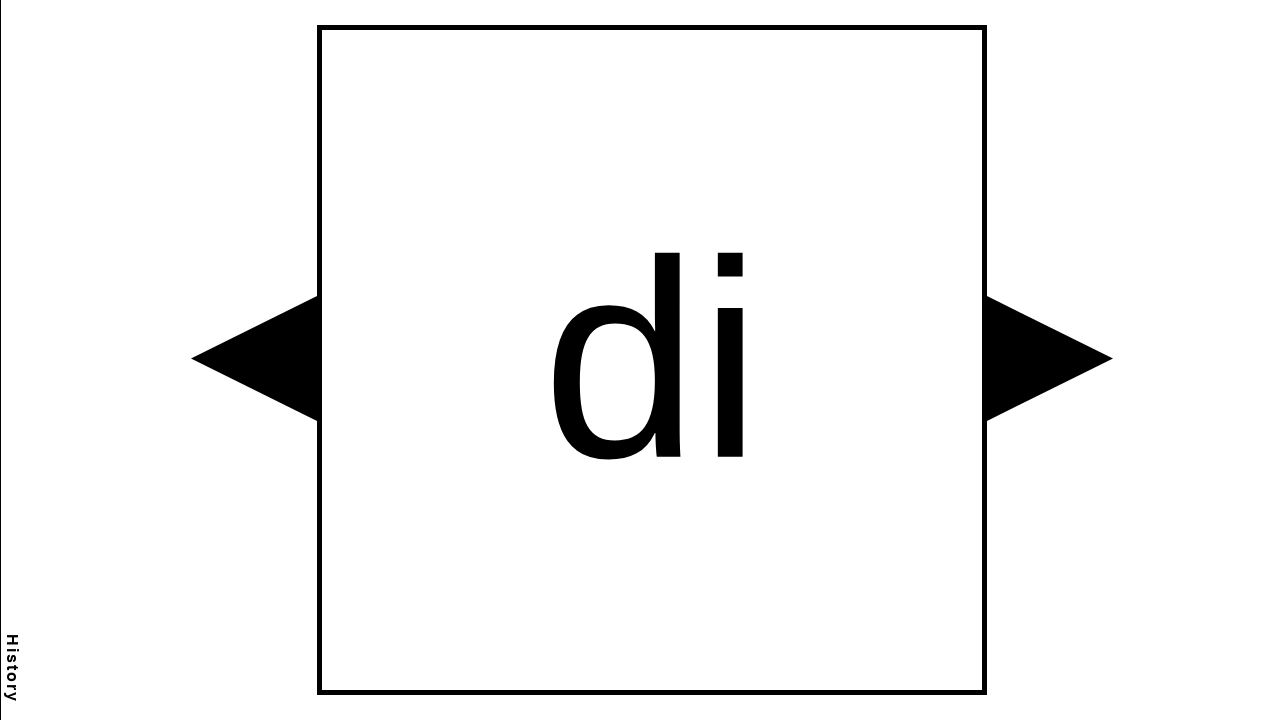

--- FILE ---
content_type: text/html; charset=utf-8
request_url: https://bingobaker.com/caller/3272914
body_size: 6241
content:
<!DOCTYPE html>
<html xmlns="http://www.w3.org/1999/xhtml">
<head>
<meta http-equiv="Content-Type" content="text/html; charset=utf-8" />
<meta name="viewport" content="width=device-width, initial-scale=1">
<title>Spanish Words Bingo Bingo Caller</title>
<meta name="description" content="A widget to help you call your Spanish Words Bingo bingo game" />

    <meta name="robots" content="noindex">
    <link rel="stylesheet" type="text/css" href="/static/1760300139/css/reset.css" />
    <style type="text/css">
    * { box-sizing:border-box; }
    body {
        overflow:hidden;
        height:100vh;
        font-family:Arial, Arial, Helvetica, sans-serif;
    }

    #foo {
        width:100%;
        height:100%;
    }

    .background {
        background-color:rgba(255, 255, 255, 1.0);
    }

    .foreground {
        fill:rgba(0, 0, 0, 1.0);
        color:rgba(0, 0, 0, 1.0);
        outline-color:rgba(0, 0, 0, 1.0);
        border-color:rgba(0, 0, 0, 1.0);
    }

    #layout {
        display:flex;
        height:100%;
    }

    /*
    #start text {
        fill:rgba(0, 0, 0, 1.0);
    }*/

    #dragger {
        /*background-color:orange;*/
        /*position:relative;*/
        display:flex;
        align-items:flex-end;
        cursor:ew-resize;
    }

    #history-tab {
        /*background-color:gray;*/
        position:relative;
        left:0;
        bottom:10px;
    }

    #history-tab span {
        text-orientation:sideways;
        writing-mode: vertical-lr;
        margin-left:-1px;
        letter-spacing:2px;
        padding:3px;
        text-align:center;
        font-weight:bold;
        font-size:16px;
        cursor:pointer;
        border-width:1px;
        border-style:solid;
    }

    #history-footer {
    }

    #history-header {
        display:flex;
        justify-content:space-between;
        align-items:center;
        padding:0 10px;
        margin-top:10px;
    }

    #buttons {
        display:flex;
        justify-content:space-between;
        flex-wrap:wrap;
        align-items:center;
        margin-top:10px;
        padding:0 10px;
    }

    /*
    #history-footer > div {
        display:flex;
        justify-content:space-between;
        flex-wrap:wrap;
        align-items:center;
    }*/

    #history-header label {
        display:flex;
        font-size:16px;
        align-items:center;
    }

    #history-footer button {
        font-size:16px;
    }

    #history {
        /*max-width:33%;*/
        /*width:33%;*/
        /*border-right:1px solid black;*/
        border-style:solid;
        border-right-width:1px;
        display:flex;
        flex-direction:column;
        overflow:hidden;
        width:0;
    }

    #history-inner {
        overflow-y:auto;
        height:100%;
        position:relative;
        display:flex;
        flex-wrap:wrap;
        align-content: flex-start;
        padding-right:10px;
        padding-top:10px;
    }

    .history-inner-element-wrapper {
        position:relative;
        width:calc(25% - 10px);
        padding-bottom:100%;
        /*transition: .5s linear;*/
        overflow:hidden;
        margin-left:10px;
        margin-bottom:10px;
    }

    .history-inner-element-wrapper svg {
        width:100%;
        height:100%;
    }

    .history-inner-element-wrapper {
        outline-width:1px;
        outline-style:solid;
    }

    .history-inner-element-wrapper:focus {
        outline-style:dotted;
    }

    .history-inner-element-wrapper-active, .history-inner-element-wrapper-active:focus {
        outline-width:3px;
        outline-style:dotted;
    }

    .history-inner-element-wrapper-blank {
        background-color:black;
        pointer-events:none;
    }

    #item-chooser {
        overflow:auto;
        height:100%;
        transition: transform .5s linear;

    }

    #item-chooser-list {
        display:flex;
        flex-wrap:wrap;
        padding-right:10px;
    }

    #main {
        flex:1;
    }

    #caller {
        display:flex;
        align-items:center;
        height:100%;
        justify-content:center;
    }

    /*
    #container {
        align-items:center;
        height:100%;
    }*/

    #backs {
        display:none;
    }

    #show-item {
        z-index:1;
        overflow:hidden;
        height:100%;
        flex:1;
        border-width:5px;
            /*solid rgba(0, 0, 0, 1.0);*/
        border-style:solid;
        text-align:center;
        position:absolute;
        top:0;
        left:0;
        width:100%;
    }

    #previous polygon, #next polygon {
        cursor:pointer;
        transition:.2s;
    }

    #previous:hover polygon, #next:hover polygon, #previous.fake-hover polygon, #next.fake-hover polygon {
        opacity:.8;
    }

    #show-item svg {
        height:100%;
        width:100%;
        /*transform: rotate(360deg);*/
        /*transform-origin: bottom center;*/
        /*transition: transform .5s linear;*/
        z-index:-1;
        position:relative;
        left:0;
    }

    .bingo-card-svg text {
        stroke-width:0 !important;
    }

    @supports (-ms-ime-align:auto) {
        .bingo-card-svg text {
            filter:none !important;
            stroke-width:4 !important;
        }
    }

    #items {
        width:100%;
        height:100%;
    }

    #items > div {
        height:100%;
    }

    .item-hidden.item, .item-hidden .item {
        display:none;
    }

    .item {
        transition: transform .5s linear;
        transform-style: preserve-3d;
        position: absolute;
        width:100%;
        height:100%;
        /*display:none;*/
    }

    .item.flipped {
        /*transform: rotateY(180deg);*/
    }

    .front, .back {
		position: absolute;
		top: 0;
		left: 0;
		backface-visibility: hidden;
        width:100%;
        height:100%;
        transform-style: preserve-3d;
        transition: transform .5s linear;
    }

    .front {
        z-index: 2;
        /* for firefox 31 */
        transform: rotateY(0deg);
        transition: transform .5s linear;
    }

    .back {
        transform: rotateY(-180deg);
        transition: transform .5s linear;
    }

    .flipped .front {
        transform: rotateY(180deg);
    }

    .flipped .back {
        transform: rotateY(0deg);
    }

    .has-back, #history .item, #start {
        cursor:pointer;
    }

    @media screen and (-ms-high-contrast: active), (-ms-high-contrast: none) {  
       /* add your IE10-IE11 css here */   
        .ie-svg-wrapper {
            position:absolute;
            top:0;
            left:0;
            width:100%;
            height:100%;
        }

        .ie-svg-padder {
            position:relative;
            height:0;
            width:100%;
            padding-top:calc(5/4*100%);
            display:block;
        }
    }

    @media screen and (max-width:300px){
        #history {
            display:none;
        }

        #dragger {
            display:none;
        }
    }

    </style>

</head>
<body>


<svg
    id="template-svg"
    version="1.1"
    xmlns="http://www.w3.org/2000/svg"
    xmlns:xlink="http://www.w3.org/1999/xlink"
    style="position:absolute; top:-10000px"
    >
    <defs></defs>
</svg>

    <div id="template-items" style="display:none">
        
            <div data-sort-key="di" data-word-id="95554526" data-word-back-id="" class="item " style="perspective: 1000px;">
                <div class="front">
                    
                        <svg
    id="caller-95554526"
    class="bingo-card-svg call-item"
    style="background-color:rgba(255, 255, 255, 1.0)"
    version="1.1"
    xmlns="http://www.w3.org/2000/svg"
    xmlns:xlink="http://www.w3.org/1999/xlink"
    viewBox="0 0 150 150">
    <use x="0" y="0" data-word-id="95554526" class="" xlink:href="#svg-w-95554526" />
    
    
</svg>

                    
                </div>
                
            </div>
        
            <div data-sort-key="hacer" data-word-id="95554560" data-word-back-id="" class="item " style="perspective: 1000px;">
                <div class="front">
                    
                        <svg
    id="caller-95554560"
    class="bingo-card-svg call-item"
    style="background-color:rgba(255, 255, 255, 1.0)"
    version="1.1"
    xmlns="http://www.w3.org/2000/svg"
    xmlns:xlink="http://www.w3.org/1999/xlink"
    viewBox="0 0 150 150">
    <use x="0" y="0" data-word-id="95554560" class="" xlink:href="#svg-w-95554560" />
    
    
</svg>

                    
                </div>
                
            </div>
        
            <div data-sort-key="fue" data-word-id="95554544" data-word-back-id="" class="item " style="perspective: 1000px;">
                <div class="front">
                    
                        <svg
    id="caller-95554544"
    class="bingo-card-svg call-item"
    style="background-color:rgba(255, 255, 255, 1.0)"
    version="1.1"
    xmlns="http://www.w3.org/2000/svg"
    xmlns:xlink="http://www.w3.org/1999/xlink"
    viewBox="0 0 150 150">
    <use x="0" y="0" data-word-id="95554544" class="" xlink:href="#svg-w-95554544" />
    
    
</svg>

                    
                </div>
                
            </div>
        
            <div data-sort-key="fuiste" data-word-id="95554534" data-word-back-id="" class="item " style="perspective: 1000px;">
                <div class="front">
                    
                        <svg
    id="caller-95554534"
    class="bingo-card-svg call-item"
    style="background-color:rgba(255, 255, 255, 1.0)"
    version="1.1"
    xmlns="http://www.w3.org/2000/svg"
    xmlns:xlink="http://www.w3.org/1999/xlink"
    viewBox="0 0 150 150">
    <use x="0" y="0" data-word-id="95554534" class="" xlink:href="#svg-w-95554534" />
    
    
</svg>

                    
                </div>
                
            </div>
        
            <div data-sort-key="ver" data-word-id="95554550" data-word-back-id="" class="item " style="perspective: 1000px;">
                <div class="front">
                    
                        <svg
    id="caller-95554550"
    class="bingo-card-svg call-item"
    style="background-color:rgba(255, 255, 255, 1.0)"
    version="1.1"
    xmlns="http://www.w3.org/2000/svg"
    xmlns:xlink="http://www.w3.org/1999/xlink"
    viewBox="0 0 150 150">
    <use x="0" y="0" data-word-id="95554550" class="" xlink:href="#svg-w-95554550" />
    
    
</svg>

                    
                </div>
                
            </div>
        
            <div data-sort-key="ser" data-word-id="95554532" data-word-back-id="" class="item " style="perspective: 1000px;">
                <div class="front">
                    
                        <svg
    id="caller-95554532"
    class="bingo-card-svg call-item"
    style="background-color:rgba(255, 255, 255, 1.0)"
    version="1.1"
    xmlns="http://www.w3.org/2000/svg"
    xmlns:xlink="http://www.w3.org/1999/xlink"
    viewBox="0 0 150 150">
    <use x="0" y="0" data-word-id="95554532" class="" xlink:href="#svg-w-95554532" />
    
    
</svg>

                    
                </div>
                
            </div>
        
            <div data-sort-key="ir" data-word-id="95554570" data-word-back-id="" class="item " style="perspective: 1000px;">
                <div class="front">
                    
                        <svg
    id="caller-95554570"
    class="bingo-card-svg call-item"
    style="background-color:rgba(255, 255, 255, 1.0)"
    version="1.1"
    xmlns="http://www.w3.org/2000/svg"
    xmlns:xlink="http://www.w3.org/1999/xlink"
    viewBox="0 0 150 150">
    <use x="0" y="0" data-word-id="95554570" class="" xlink:href="#svg-w-95554570" />
    
    
</svg>

                    
                </div>
                
            </div>
        
            <div data-sort-key="vio" data-word-id="95554556" data-word-back-id="" class="item " style="perspective: 1000px;">
                <div class="front">
                    
                        <svg
    id="caller-95554556"
    class="bingo-card-svg call-item"
    style="background-color:rgba(255, 255, 255, 1.0)"
    version="1.1"
    xmlns="http://www.w3.org/2000/svg"
    xmlns:xlink="http://www.w3.org/1999/xlink"
    viewBox="0 0 150 150">
    <use x="0" y="0" data-word-id="95554556" class="" xlink:href="#svg-w-95554556" />
    
    
</svg>

                    
                </div>
                
            </div>
        
            <div data-sort-key="dimos" data-word-id="95554554" data-word-back-id="" class="item " style="perspective: 1000px;">
                <div class="front">
                    
                        <svg
    id="caller-95554554"
    class="bingo-card-svg call-item"
    style="background-color:rgba(255, 255, 255, 1.0)"
    version="1.1"
    xmlns="http://www.w3.org/2000/svg"
    xmlns:xlink="http://www.w3.org/1999/xlink"
    viewBox="0 0 150 150">
    <use x="0" y="0" data-word-id="95554554" class="" xlink:href="#svg-w-95554554" />
    
    
</svg>

                    
                </div>
                
            </div>
        
            <div data-sort-key="vimos" data-word-id="95554566" data-word-back-id="" class="item " style="perspective: 1000px;">
                <div class="front">
                    
                        <svg
    id="caller-95554566"
    class="bingo-card-svg call-item"
    style="background-color:rgba(255, 255, 255, 1.0)"
    version="1.1"
    xmlns="http://www.w3.org/2000/svg"
    xmlns:xlink="http://www.w3.org/1999/xlink"
    viewBox="0 0 150 150">
    <use x="0" y="0" data-word-id="95554566" class="" xlink:href="#svg-w-95554566" />
    
    
</svg>

                    
                </div>
                
            </div>
        
            <div data-sort-key="dar" data-word-id="95554542" data-word-back-id="" class="item " style="perspective: 1000px;">
                <div class="front">
                    
                        <svg
    id="caller-95554542"
    class="bingo-card-svg call-item"
    style="background-color:rgba(255, 255, 255, 1.0)"
    version="1.1"
    xmlns="http://www.w3.org/2000/svg"
    xmlns:xlink="http://www.w3.org/1999/xlink"
    viewBox="0 0 150 150">
    <use x="0" y="0" data-word-id="95554542" class="" xlink:href="#svg-w-95554542" />
    
    
</svg>

                    
                </div>
                
            </div>
        
            <div data-sort-key="vieron" data-word-id="95554530" data-word-back-id="" class="item " style="perspective: 1000px;">
                <div class="front">
                    
                        <svg
    id="caller-95554530"
    class="bingo-card-svg call-item"
    style="background-color:rgba(255, 255, 255, 1.0)"
    version="1.1"
    xmlns="http://www.w3.org/2000/svg"
    xmlns:xlink="http://www.w3.org/1999/xlink"
    viewBox="0 0 150 150">
    <use x="0" y="0" data-word-id="95554530" class="" xlink:href="#svg-w-95554530" />
    
    
</svg>

                    
                </div>
                
            </div>
        
            <div data-sort-key="fui" data-word-id="95554524" data-word-back-id="" class="item " style="perspective: 1000px;">
                <div class="front">
                    
                        <svg
    id="caller-95554524"
    class="bingo-card-svg call-item"
    style="background-color:rgba(255, 255, 255, 1.0)"
    version="1.1"
    xmlns="http://www.w3.org/2000/svg"
    xmlns:xlink="http://www.w3.org/1999/xlink"
    viewBox="0 0 150 150">
    <use x="0" y="0" data-word-id="95554524" class="" xlink:href="#svg-w-95554524" />
    
    
</svg>

                    
                </div>
                
            </div>
        
            <div data-sort-key="hice" data-word-id="95554540" data-word-back-id="" class="item " style="perspective: 1000px;">
                <div class="front">
                    
                        <svg
    id="caller-95554540"
    class="bingo-card-svg call-item"
    style="background-color:rgba(255, 255, 255, 1.0)"
    version="1.1"
    xmlns="http://www.w3.org/2000/svg"
    xmlns:xlink="http://www.w3.org/1999/xlink"
    viewBox="0 0 150 150">
    <use x="0" y="0" data-word-id="95554540" class="" xlink:href="#svg-w-95554540" />
    
    
</svg>

                    
                </div>
                
            </div>
        
            <div data-sort-key="vi" data-word-id="95554528" data-word-back-id="" class="item " style="perspective: 1000px;">
                <div class="front">
                    
                        <svg
    id="caller-95554528"
    class="bingo-card-svg call-item"
    style="background-color:rgba(255, 255, 255, 1.0)"
    version="1.1"
    xmlns="http://www.w3.org/2000/svg"
    xmlns:xlink="http://www.w3.org/1999/xlink"
    viewBox="0 0 150 150">
    <use x="0" y="0" data-word-id="95554528" class="" xlink:href="#svg-w-95554528" />
    
    
</svg>

                    
                </div>
                
            </div>
        
            <div data-sort-key="fueron" data-word-id="95554562" data-word-back-id="" class="item " style="perspective: 1000px;">
                <div class="front">
                    
                        <svg
    id="caller-95554562"
    class="bingo-card-svg call-item"
    style="background-color:rgba(255, 255, 255, 1.0)"
    version="1.1"
    xmlns="http://www.w3.org/2000/svg"
    xmlns:xlink="http://www.w3.org/1999/xlink"
    viewBox="0 0 150 150">
    <use x="0" y="0" data-word-id="95554562" class="" xlink:href="#svg-w-95554562" />
    
    
</svg>

                    
                </div>
                
            </div>
        
            <div data-sort-key="fuimos" data-word-id="95554552" data-word-back-id="" class="item " style="perspective: 1000px;">
                <div class="front">
                    
                        <svg
    id="caller-95554552"
    class="bingo-card-svg call-item"
    style="background-color:rgba(255, 255, 255, 1.0)"
    version="1.1"
    xmlns="http://www.w3.org/2000/svg"
    xmlns:xlink="http://www.w3.org/1999/xlink"
    viewBox="0 0 150 150">
    <use x="0" y="0" data-word-id="95554552" class="" xlink:href="#svg-w-95554552" />
    
    
</svg>

                    
                </div>
                
            </div>
        
            <div data-sort-key="hizo" data-word-id="95554558" data-word-back-id="" class="item " style="perspective: 1000px;">
                <div class="front">
                    
                        <svg
    id="caller-95554558"
    class="bingo-card-svg call-item"
    style="background-color:rgba(255, 255, 255, 1.0)"
    version="1.1"
    xmlns="http://www.w3.org/2000/svg"
    xmlns:xlink="http://www.w3.org/1999/xlink"
    viewBox="0 0 150 150">
    <use x="0" y="0" data-word-id="95554558" class="" xlink:href="#svg-w-95554558" />
    
    
</svg>

                    
                </div>
                
            </div>
        
            <div data-sort-key="dio" data-word-id="95554546" data-word-back-id="" class="item " style="perspective: 1000px;">
                <div class="front">
                    
                        <svg
    id="caller-95554546"
    class="bingo-card-svg call-item"
    style="background-color:rgba(255, 255, 255, 1.0)"
    version="1.1"
    xmlns="http://www.w3.org/2000/svg"
    xmlns:xlink="http://www.w3.org/1999/xlink"
    viewBox="0 0 150 150">
    <use x="0" y="0" data-word-id="95554546" class="" xlink:href="#svg-w-95554546" />
    
    
</svg>

                    
                </div>
                
            </div>
        
            <div data-sort-key="dieron" data-word-id="95554564" data-word-back-id="" class="item " style="perspective: 1000px;">
                <div class="front">
                    
                        <svg
    id="caller-95554564"
    class="bingo-card-svg call-item"
    style="background-color:rgba(255, 255, 255, 1.0)"
    version="1.1"
    xmlns="http://www.w3.org/2000/svg"
    xmlns:xlink="http://www.w3.org/1999/xlink"
    viewBox="0 0 150 150">
    <use x="0" y="0" data-word-id="95554564" class="" xlink:href="#svg-w-95554564" />
    
    
</svg>

                    
                </div>
                
            </div>
        
            <div data-sort-key="viste" data-word-id="95554538" data-word-back-id="" class="item " style="perspective: 1000px;">
                <div class="front">
                    
                        <svg
    id="caller-95554538"
    class="bingo-card-svg call-item"
    style="background-color:rgba(255, 255, 255, 1.0)"
    version="1.1"
    xmlns="http://www.w3.org/2000/svg"
    xmlns:xlink="http://www.w3.org/1999/xlink"
    viewBox="0 0 150 150">
    <use x="0" y="0" data-word-id="95554538" class="" xlink:href="#svg-w-95554538" />
    
    
</svg>

                    
                </div>
                
            </div>
        
            <div data-sort-key="hicimos" data-word-id="95554568" data-word-back-id="" class="item " style="perspective: 1000px;">
                <div class="front">
                    
                        <svg
    id="caller-95554568"
    class="bingo-card-svg call-item"
    style="background-color:rgba(255, 255, 255, 1.0)"
    version="1.1"
    xmlns="http://www.w3.org/2000/svg"
    xmlns:xlink="http://www.w3.org/1999/xlink"
    viewBox="0 0 150 150">
    <use x="0" y="0" data-word-id="95554568" class="" xlink:href="#svg-w-95554568" />
    
    
</svg>

                    
                </div>
                
            </div>
        
            <div data-sort-key="hiciste" data-word-id="95554548" data-word-back-id="" class="item " style="perspective: 1000px;">
                <div class="front">
                    
                        <svg
    id="caller-95554548"
    class="bingo-card-svg call-item"
    style="background-color:rgba(255, 255, 255, 1.0)"
    version="1.1"
    xmlns="http://www.w3.org/2000/svg"
    xmlns:xlink="http://www.w3.org/1999/xlink"
    viewBox="0 0 150 150">
    <use x="0" y="0" data-word-id="95554548" class="" xlink:href="#svg-w-95554548" />
    
    
</svg>

                    
                </div>
                
            </div>
        
            <div data-sort-key="diste" data-word-id="95554536" data-word-back-id="" class="item " style="perspective: 1000px;">
                <div class="front">
                    
                        <svg
    id="caller-95554536"
    class="bingo-card-svg call-item"
    style="background-color:rgba(255, 255, 255, 1.0)"
    version="1.1"
    xmlns="http://www.w3.org/2000/svg"
    xmlns:xlink="http://www.w3.org/1999/xlink"
    viewBox="0 0 150 150">
    <use x="0" y="0" data-word-id="95554536" class="" xlink:href="#svg-w-95554536" />
    
    
</svg>

                    
                </div>
                
            </div>
        
    </div>

    <div id="foo"></div>

    <script>
        /*
    var call_index = null;
    if(call_index === null){
        call_index = 0;
        var do_post = false;
    } else {
        var do_post = true;
    }*/
    </script>
    <script src="/static/1760300139/bundle.js"></script>
    <script>
        window.STATIC_URL = "/static/1760300139/"
        //window.BINGO_ID = 3272914;
        //window.MOD_URL = 3272914;
        Preact.render(
            Preact.h(
                Preact.Caller,
                JSON.parse(atob("[base64]")),
                null
            ), document.getElementById("foo"))
    </script>

</body>
</html>
